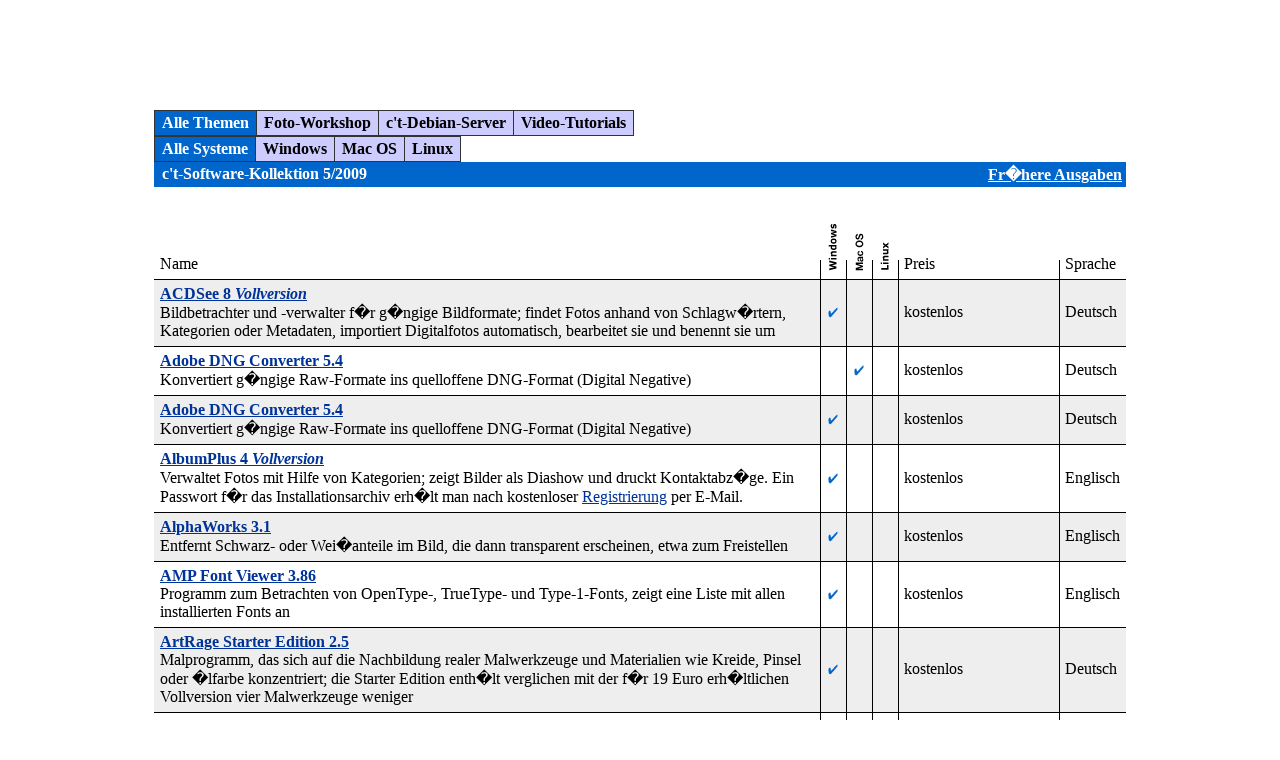

--- FILE ---
content_type: text/html; charset=UTF-8
request_url: https://ct.bpgs.de/2009-17/html/index.php
body_size: 9520
content:
<html>
<head>
<meta name="Title" content="c't-Software-Kollektion 5/2009">
<title>c't-Software-Kollektion 5/2009</title>
<meta name="copyright" content="Copyright &copy; 2009 by Heise Zeitschriften Verlag, Hannover, Deutschland.">
<meta http-equiv="Content-Type" content="text/html;charset=iso-8859-1">
<meta name="Microsoft Border" content="tlrb, default">
</head>
<body leftmargin="10" topmargin="2" marginwidth="10" marginheight="2" 
text="#000000" bgcolor="#FFFFFF" link="#003399" vlink="#333333" alink="#0099FF"><!--msnavigation--><table border="0" cellpadding="0" cellspacing="0" width="100%"><tr><td>
<p>
<script type="text/javascript"><!--
google_ad_client = "pub-1640786225448363";
google_ad_width = 728;
google_ad_height = 90;
google_ad_format = "728x90_as";
google_ad_type = "text_image";
google_ad_channel = "";
//-->
</script>
<script type="text/javascript" src="//pagead2.googlesyndication.com/pagead/show_ads.js">
</script>
</p>

</td></tr><!--msnavigation--></table><!--msnavigation--><table dir="ltr" border="0" cellpadding="0" cellspacing="0" width="100%"><tr><td valign="top" width="1%">
<p>
<script type="text/javascript"><!--
google_ad_client = "pub-1640786225448363";
google_ad_width = 120;
google_ad_height = 600;
google_ad_format = "120x600_as";
google_ad_type = "image";
google_ad_channel = "";
//-->
</script>
<script type="text/javascript" src="//pagead2.googlesyndication.com/pagead/show_ads.js">
</script>
</p>

</td><td valign="top" width="24"></td><!--msnavigation--><td valign="top">
<div id="overDiv" style="position:absolute; visibility:hidden; z-index:1000;"></div>
<script language="JavaScript" src="overlib.js"><!-- overLIB (c) Erik Bosrup --></script>
<SCRIPT type="text/javascript" language="JavaScript">
    <!-- 
    // Anfang
    function Reiter_to(element) {
    element.style.color ='#ffffff';
    element.style.backgroundColor ='#0066cc';
    }
    function Reiter_back(element) {
    element.style.color ='#000000';
    element.style.backgroundColor ='#ccccff';
    }
    //  End -->
</SCRIPT>
&nbsp;<br>

  <table width="100%" border="0" cellspacing="0" cellpadding="0">
    <tr> 
      <td colspan="2"> 
        <table border="0" cellspacing="0" cellpadding="0">
          <tr>
            <td bgcolor="#333333"><table border="0" cellspacing="1" cellpadding="3">
          <tr>
<td align="center" bgcolor="#0066CC">&nbsp;<font color="#FFFFFF"><b>Alle Themen</b></font>&nbsp;</td>
<td align="center" bgcolor="#CCCCff" onmouseover="Reiter_to(this);" onmouseout="Reiter_back(this);">&nbsp;<b><a href="ka1.php" style="text-decoration:none;"><font color="#000000">Foto-Workshop</font></a></b>&nbsp;</td>
<td align="center" bgcolor="#CCCCff" onmouseover="Reiter_to(this);" onmouseout="Reiter_back(this);">&nbsp;<b><a href="ctserver.php" style="text-decoration:none;"><font color="#000000">c't-Debian-Server</font></a></b>&nbsp;</td>
<td align="center" bgcolor="#CCCCff" onmouseover="Reiter_to(this);" onmouseout="Reiter_back(this);">&nbsp;<b><a href="video.php" style="text-decoration:none;"><font color="#000000">Video-Tutorials</font></a></b>&nbsp;</td>

          </tr>
        </table></td>
          </tr>
        </table>
      </td>
  </tr>
</table>

<table width="100%" border="0" cellspacing="0" cellpadding="0">
    <tr> 
      <td colspan="2"> 
        <table border="0" cellspacing="0" cellpadding="0">
          <tr>
            <td bgcolor="#333333"><table border="0" cellspacing="1" cellpadding="3">
          <tr>
<td align="center" bgcolor="#0066CC">&nbsp;<font color="#FFFFFF"><b>Alle Systeme</b></font>&nbsp;</td>
<td align="center" bgcolor="#CCCCff" onmouseover="Reiter_to(this);" onmouseout="Reiter_back(this);">&nbsp;<b><a href="os1.php" style="text-decoration:none;"><font color="#000000">Windows</font></a></b>&nbsp;</td>
<td align="center" bgcolor="#CCCCff" onmouseover="Reiter_to(this);" onmouseout="Reiter_back(this);">&nbsp;<b><a href="os2.php" style="text-decoration:none;"><font color="#000000">Mac OS</font></a></b>&nbsp;</td>
<td align="center" bgcolor="#CCCCff" onmouseover="Reiter_to(this);" onmouseout="Reiter_back(this);">&nbsp;<b><a href="os3.php" style="text-decoration:none;"><font color="#000000">Linux</font></a></b>&nbsp;</td>

          </tr>
        </table></td>
          </tr>
        </table>
      </td>
  </tr>
    <tr> 
      <td colspan="2" bgcolor="#0066CC" height="3"><img src="../bilder/1pix.gif" width="1" height="1" vspace="1"></td>
    </tr>
    <tr valign="middle"> 
      <td width="60%" align="left"  bgcolor="#0066CC">&nbsp;<b><font color="#FFFFFF"><nobr>&nbsp;c't-Software-Kollektion 5/2009</nobr></font></b></td>
      <td width="40%" align="right" bgcolor="#0066CC">&nbsp;<b><nobr><a target="_blank" href="http://www.heise.de/software/download/cdm"><font color="#FFFFFF">Fr�here Ausgaben</font></a>&nbsp;</nobr></b></td>
  </tr>
    <tr bgcolor="#0066CC"> 
      <td colspan="2" height="3"><img src="../bilder/1pix.gif" width="1" height="1" vspace="1"></td>
    </tr>
</table>






<table width="100%" border="0" cellspacing="0" cellpadding="6" bgcolor="#FFFFFF">
<tr valign="bottom">
<td width="90%" align="left" valign="top">&nbsp;</td>
<td width="14" align="center" background="../bilder/bg2.gif" rowspan="2"><img src="../bilder/win.gif" width="14" height="80"></td>
<td width="14" align="center" background="../bilder/bg2.gif" rowspan="2"><img src="../bilder/macos.gif" width="14" height="80"></td>
<td width="14" align="center" background="../bilder/bg2.gif" rowspan="2"><img src="../bilder/linux.gif" width="14" height="80"></td>
<td align="left" width="15%" background="../bilder/bg2.gif" rowspan="2">Preis</td>
<td align="left" width="10%" background="../bilder/bg2.gif" rowspan="2">Sprache</td>
</tr>
<tr valign="bottom">
<td align="left" width="90%">Name</td>
</tr>
<tr>
<td bgcolor="#eeeeee" background="../bilder/bg3.gif"><a href="p17796.php"><b>ACDSee 8 <i>Vollversion</i></b></a><br>
Bildbetrachter und -verwalter f�r g�ngige Bildformate; findet Fotos anhand von Schlagw�rtern, Kategorien oder Metadaten, importiert Digitalfotos automatisch, bearbeitet sie und benennt sie um</td>
<td valign="middle" align="center" bgcolor="#eeeeee" background="../bilder/bg.gif"><a href="#" onMouseOver="return overlib('Zielplattform: Windows');" onMouseOut="return nd();" onclick="return nd();"><img src="../bilder/ok_eee.gif" width="14" height="14" border="0"></a></td>
<td valign="middle" align="center" bgcolor="#eeeeee" background="../bilder/bg.gif">&nbsp;</td>
<td valign="middle" align="center" bgcolor="#eeeeee" background="../bilder/bg.gif">&nbsp;</td>
<td nowrap bgcolor="#eeeeee" background="../bilder/bg.gif">kostenlos</td>
<td bgcolor="#eeeeee" background="../bilder/bg.gif">Deutsch</td>
</tr>
<tr>
<td  background="../bilder/bg3.gif"><a href="p17758.php"><b>Adobe DNG Converter 5.4</b></a><br>
Konvertiert g�ngige Raw-Formate ins quelloffene DNG-Format (Digital Negative)</td>
<td valign="middle" align="center"  background="../bilder/bg.gif">&nbsp;</td>
<td valign="middle" align="center"  background="../bilder/bg.gif"><a href="#" onMouseOver="return overlib('Zielplattform: Mac OS');" onMouseOut="return nd();" onclick="return nd();"><img src="../bilder/ok_eee.gif" width="14" height="14" border="0"></a></td>
<td valign="middle" align="center"  background="../bilder/bg.gif">&nbsp;</td>
<td nowrap  background="../bilder/bg.gif">kostenlos</td>
<td  background="../bilder/bg.gif">Deutsch</td>
</tr>
<tr>
<td bgcolor="#eeeeee" background="../bilder/bg3.gif"><a href="p17759.php"><b>Adobe DNG Converter 5.4</b></a><br>
Konvertiert g�ngige Raw-Formate ins quelloffene DNG-Format (Digital Negative)</td>
<td valign="middle" align="center" bgcolor="#eeeeee" background="../bilder/bg.gif"><a href="#" onMouseOver="return overlib('Zielplattform: Windows');" onMouseOut="return nd();" onclick="return nd();"><img src="../bilder/ok_eee.gif" width="14" height="14" border="0"></a></td>
<td valign="middle" align="center" bgcolor="#eeeeee" background="../bilder/bg.gif">&nbsp;</td>
<td valign="middle" align="center" bgcolor="#eeeeee" background="../bilder/bg.gif">&nbsp;</td>
<td nowrap bgcolor="#eeeeee" background="../bilder/bg.gif">kostenlos</td>
<td bgcolor="#eeeeee" background="../bilder/bg.gif">Deutsch</td>
</tr>
<tr>
<td  background="../bilder/bg3.gif"><a href="p17722.php"><b>AlbumPlus 4 <i>Vollversion</i></b></a><br>
Verwaltet Fotos mit Hilfe von Kategorien; zeigt Bilder als Diashow und druckt Kontaktabz�ge.  Ein Passwort f�r das Installationsarchiv erh�lt man nach kostenloser <a href="http://register.avanquest.com/ABSOFT/produits/Promotion/enregistrement_presse/register_cov_gd.cfm?idcgd=379" target="_blank">Registrierung</a> per E-Mail.</td>
<td valign="middle" align="center"  background="../bilder/bg.gif"><a href="#" onMouseOver="return overlib('Zielplattform: Windows');" onMouseOut="return nd();" onclick="return nd();"><img src="../bilder/ok_eee.gif" width="14" height="14" border="0"></a></td>
<td valign="middle" align="center"  background="../bilder/bg.gif">&nbsp;</td>
<td valign="middle" align="center"  background="../bilder/bg.gif">&nbsp;</td>
<td nowrap  background="../bilder/bg.gif">kostenlos</td>
<td  background="../bilder/bg.gif">Englisch</td>
</tr>
<tr>
<td bgcolor="#eeeeee" background="../bilder/bg3.gif"><a href="p17691.php"><b>AlphaWorks 3.1</b></a><br>
Entfernt Schwarz- oder Wei�anteile im Bild, die dann transparent erscheinen, etwa zum Freistellen</td>
<td valign="middle" align="center" bgcolor="#eeeeee" background="../bilder/bg.gif"><a href="#" onMouseOver="return overlib('Zielplattform: Windows');" onMouseOut="return nd();" onclick="return nd();"><img src="../bilder/ok_eee.gif" width="14" height="14" border="0"></a></td>
<td valign="middle" align="center" bgcolor="#eeeeee" background="../bilder/bg.gif">&nbsp;</td>
<td valign="middle" align="center" bgcolor="#eeeeee" background="../bilder/bg.gif">&nbsp;</td>
<td nowrap bgcolor="#eeeeee" background="../bilder/bg.gif">kostenlos</td>
<td bgcolor="#eeeeee" background="../bilder/bg.gif">Englisch</td>
</tr>
<tr>
<td  background="../bilder/bg3.gif"><a href="p17679.php"><b>AMP Font Viewer 3.86</b></a><br>
Programm zum Betrachten von OpenType-, TrueType- und Type-1-Fonts, zeigt eine Liste mit allen installierten Fonts an</td>
<td valign="middle" align="center"  background="../bilder/bg.gif"><a href="#" onMouseOver="return overlib('Zielplattform: Windows');" onMouseOut="return nd();" onclick="return nd();"><img src="../bilder/ok_eee.gif" width="14" height="14" border="0"></a></td>
<td valign="middle" align="center"  background="../bilder/bg.gif">&nbsp;</td>
<td valign="middle" align="center"  background="../bilder/bg.gif">&nbsp;</td>
<td nowrap  background="../bilder/bg.gif">kostenlos</td>
<td  background="../bilder/bg.gif">Englisch</td>
</tr>
<tr>
<td bgcolor="#eeeeee" background="../bilder/bg3.gif"><a href="p17734.php"><b>ArtRage Starter Edition 2.5</b></a><br>
Malprogramm, das sich auf die Nachbildung realer Malwerkzeuge und Materialien wie Kreide, Pinsel oder �lfarbe konzentriert; die Starter Edition enth�lt verglichen mit der f�r 19 Euro erh�ltlichen Vollversion vier Malwerkzeuge weniger</td>
<td valign="middle" align="center" bgcolor="#eeeeee" background="../bilder/bg.gif"><a href="#" onMouseOver="return overlib('Zielplattform: Windows');" onMouseOut="return nd();" onclick="return nd();"><img src="../bilder/ok_eee.gif" width="14" height="14" border="0"></a></td>
<td valign="middle" align="center" bgcolor="#eeeeee" background="../bilder/bg.gif">&nbsp;</td>
<td valign="middle" align="center" bgcolor="#eeeeee" background="../bilder/bg.gif">&nbsp;</td>
<td nowrap bgcolor="#eeeeee" background="../bilder/bg.gif">kostenlos</td>
<td bgcolor="#eeeeee" background="../bilder/bg.gif">Deutsch</td>
</tr>
<tr>
<td  background="../bilder/bg3.gif"><a href="p17772.php"><b>ArtRage Starter Edition 2.5</b></a><br>
Malprogramm, das sich auf die Nachbildung realer Malwerkzeuge und Materialien wie Kreide, Pinsel oder �lfarbe konzentriert; die Starter Edition enth�lt verglichen mit der f�r 19 Euro erh�ltlichen Vollversion vier Malwerkzeuge weniger</td>
<td valign="middle" align="center"  background="../bilder/bg.gif">&nbsp;</td>
<td valign="middle" align="center"  background="../bilder/bg.gif"><a href="#" onMouseOver="return overlib('Zielplattform: Mac OS');" onMouseOut="return nd();" onclick="return nd();"><img src="../bilder/ok_eee.gif" width="14" height="14" border="0"></a></td>
<td valign="middle" align="center"  background="../bilder/bg.gif">&nbsp;</td>
<td nowrap  background="../bilder/bg.gif">kostenlos</td>
<td  background="../bilder/bg.gif">Deutsch</td>
</tr>
<tr>
<td bgcolor="#eeeeee" background="../bilder/bg3.gif"><a href="p17689.php"><b>autopano-sift 2.3</b></a><br>
Hilfsprogramm f�r <a href="p17688.php">Hugin</a>, das in Panoramaaufnahmen automatisch Kontrollpunkte in Bilderpaaren setzt; ben�tigt das <a href="http://www.heise.de/software/download/microsoft_.net_framework_3.5_service_pack_1_sp1/56893" target="_blank">.Net Framework</a> (mindestens Version 1.1)</td>
<td valign="middle" align="center" bgcolor="#eeeeee" background="../bilder/bg.gif"><a href="#" onMouseOver="return overlib('Zielplattform: Windows');" onMouseOut="return nd();" onclick="return nd();"><img src="../bilder/ok_eee.gif" width="14" height="14" border="0"></a></td>
<td valign="middle" align="center" bgcolor="#eeeeee" background="../bilder/bg.gif">&nbsp;</td>
<td valign="middle" align="center" bgcolor="#eeeeee" background="../bilder/bg.gif">&nbsp;</td>
<td nowrap bgcolor="#eeeeee" background="../bilder/bg.gif">kostenlos</td>
<td bgcolor="#eeeeee" background="../bilder/bg.gif">Englisch</td>
</tr>
<tr>
<td  background="../bilder/bg3.gif"><a href="p17665.php"><b>AutoStitch 2.2</b></a><br>
Setzt automatisch Einzelbilder, auch mehrere Reihen, zu einem Panorama zusammen; die private Nutzung ist kostenlos</td>
<td valign="middle" align="center"  background="../bilder/bg.gif"><a href="#" onMouseOver="return overlib('Zielplattform: Windows');" onMouseOut="return nd();" onclick="return nd();"><img src="../bilder/ok_eee.gif" width="14" height="14" border="0"></a></td>
<td valign="middle" align="center"  background="../bilder/bg.gif">&nbsp;</td>
<td valign="middle" align="center"  background="../bilder/bg.gif">&nbsp;</td>
<td nowrap  background="../bilder/bg.gif">kostenlos</td>
<td  background="../bilder/bg.gif">Englisch</td>
</tr>
<tr>
<td bgcolor="#eeeeee" background="../bilder/bg3.gif"><a href="p17693.php"><b>Background Remover 3.0.5 <i>Vollversion</i></b></a><br>
Photoshop-kompatibles Plugin zum Freistellen von Objekten; Seriennummer: 000020-R3QJ16-EYEN85-YPAE27-QMMPG2-AFHTBC-KRN1ED-9FNZHP-Y6E3HA-MPBK31-C6GX4E</td>
<td valign="middle" align="center" bgcolor="#eeeeee" background="../bilder/bg.gif"><a href="#" onMouseOver="return overlib('Zielplattform: Windows');" onMouseOut="return nd();" onclick="return nd();"><img src="../bilder/ok_eee.gif" width="14" height="14" border="0"></a></td>
<td valign="middle" align="center" bgcolor="#eeeeee" background="../bilder/bg.gif">&nbsp;</td>
<td valign="middle" align="center" bgcolor="#eeeeee" background="../bilder/bg.gif">&nbsp;</td>
<td nowrap bgcolor="#eeeeee" background="../bilder/bg.gif">kostenlos</td>
<td bgcolor="#eeeeee" background="../bilder/bg.gif">Deutsch</td>
</tr>
<tr>
<td  background="../bilder/bg3.gif"><a href="p17732.php"><b>Blender 2.49a</b></a><br>
3D-Entwicklungswerkzeug und Animationsprogramm mit verschiedenen Werkzeugen f�rs Rendering und f�r die Post-Produktion; falls beim Start eine Fehlermeldung erscheint, muss eventuell <a href="http://www.microsoft.com/downloads/details.aspx?familyid=A5C84275-3B97-4AB7-A40D-3802B2AF5FC2&displaylang=de" target="_blank">Microsoft Visual C++ 2008 SP1 Redistributable Package (x86)</a> installiert werden</td>
<td valign="middle" align="center"  background="../bilder/bg.gif"><a href="#" onMouseOver="return overlib('Zielplattform: Windows');" onMouseOut="return nd();" onclick="return nd();"><img src="../bilder/ok_eee.gif" width="14" height="14" border="0"></a></td>
<td valign="middle" align="center"  background="../bilder/bg.gif">&nbsp;</td>
<td valign="middle" align="center"  background="../bilder/bg.gif">&nbsp;</td>
<td nowrap  background="../bilder/bg.gif">kostenlos</td>
<td  background="../bilder/bg.gif">Englisch</td>
</tr>
<tr>
<td bgcolor="#eeeeee" background="../bilder/bg3.gif"><a href="p17783.php"><b>Blender 2.49a</b></a><br>
3D-Entwicklungswerkzeug und Animationsprogramm mit verschiedenen Werkzeugen f�rs Rendering und f�r die Post-Produktion; Archiv enth�lt Versionen f�r PowerPC (mit Mac OS X 10.3 oder neuer) sowie f�r Intel-Prozessoren (mit Mac OS X 10.4 oder neuer); Sound wird auf Intel-Macs nicht unterst�tzt</td>
<td valign="middle" align="center" bgcolor="#eeeeee" background="../bilder/bg.gif">&nbsp;</td>
<td valign="middle" align="center" bgcolor="#eeeeee" background="../bilder/bg.gif"><a href="#" onMouseOver="return overlib('Zielplattform: Mac OS');" onMouseOut="return nd();" onclick="return nd();"><img src="../bilder/ok_eee.gif" width="14" height="14" border="0"></a></td>
<td valign="middle" align="center" bgcolor="#eeeeee" background="../bilder/bg.gif">&nbsp;</td>
<td nowrap bgcolor="#eeeeee" background="../bilder/bg.gif">kostenlos</td>
<td bgcolor="#eeeeee" background="../bilder/bg.gif">Englisch</td>
</tr>
<tr>
<td  background="../bilder/bg3.gif"><a href="p17774.php"><b>ClarkConnect Community Edition 5.0</b></a><br>
Small Business Server, f�r bis zu 10 Benutzer kostenlos einsetzbar; mit Filter-, Anti-Spam- und Antivirus-Funktion; der Hersteller bietet zus�tzliche Dienstleistungen (wie DNS und Mail) in der erweiterten Enterprise- und Office-Edition kostenpflichtig an</td>
<td valign="middle" align="center"  background="../bilder/bg.gif">&nbsp;</td>
<td valign="middle" align="center"  background="../bilder/bg.gif">&nbsp;</td>
<td valign="middle" align="center"  background="../bilder/bg.gif"><a href="#" onMouseOver="return overlib('Zielplattform: Linux');" onMouseOut="return nd();" onclick="return nd();"><img src="../bilder/ok_eee.gif" width="14" height="14" border="0"></a></td>
<td nowrap  background="../bilder/bg.gif">kostenlos</td>
<td  background="../bilder/bg.gif">Deutsch</td>
</tr>
<tr>
<td bgcolor="#eeeeee" background="../bilder/bg3.gif"><a href="p17692.php"><b>ColourWorks 3.1</b></a><br>
Photoshop-kompatibles Plug-in mit 20 Filtern f�r Farbstiche, zur Schwarzwei�umsetzung und zur Verfremdung</td>
<td valign="middle" align="center" bgcolor="#eeeeee" background="../bilder/bg.gif"><a href="#" onMouseOver="return overlib('Zielplattform: Windows');" onMouseOut="return nd();" onclick="return nd();"><img src="../bilder/ok_eee.gif" width="14" height="14" border="0"></a></td>
<td valign="middle" align="center" bgcolor="#eeeeee" background="../bilder/bg.gif">&nbsp;</td>
<td valign="middle" align="center" bgcolor="#eeeeee" background="../bilder/bg.gif">&nbsp;</td>
<td nowrap bgcolor="#eeeeee" background="../bilder/bg.gif">kostenlos</td>
<td bgcolor="#eeeeee" background="../bilder/bg.gif">Englisch</td>
</tr>
<tr>
<td  background="../bilder/bg3.gif"><a href="p17744.php"><b>Dither 1.0</b></a><br>
Photoshop-kompatibles Plug-in, rastert Bilder nach den Verfahren Bill Atkinson und Floyd Steinberg zur Ausgabe via Fotokopierer oder Fax</td>
<td valign="middle" align="center"  background="../bilder/bg.gif"><a href="#" onMouseOver="return overlib('Zielplattform: Windows');" onMouseOut="return nd();" onclick="return nd();"><img src="../bilder/ok_eee.gif" width="14" height="14" border="0"></a></td>
<td valign="middle" align="center"  background="../bilder/bg.gif">&nbsp;</td>
<td valign="middle" align="center"  background="../bilder/bg.gif">&nbsp;</td>
<td nowrap  background="../bilder/bg.gif">kostenlos</td>
<td  background="../bilder/bg.gif">Englisch</td>
</tr>
<tr>
<td bgcolor="#eeeeee" background="../bilder/bg3.gif"><a href="p17721.php"><b>DrawPlus 8 <i>Vollversion</i></b></a><br>
Erstellt Zeichnungen und Illustrationen f�r Dokumente und Webseiten; exportiert die Projekte als Bilddatei, PDF-Dokument oder Webgrafik. Bei der Installation fordert der Hersteller zur kostenlosen Registrierung im Web auf.</td>
<td valign="middle" align="center" bgcolor="#eeeeee" background="../bilder/bg.gif"><a href="#" onMouseOver="return overlib('Zielplattform: Windows');" onMouseOut="return nd();" onclick="return nd();"><img src="../bilder/ok_eee.gif" width="14" height="14" border="0"></a></td>
<td valign="middle" align="center" bgcolor="#eeeeee" background="../bilder/bg.gif">&nbsp;</td>
<td valign="middle" align="center" bgcolor="#eeeeee" background="../bilder/bg.gif">&nbsp;</td>
<td nowrap bgcolor="#eeeeee" background="../bilder/bg.gif">kostenlos</td>
<td bgcolor="#eeeeee" background="../bilder/bg.gif">Deutsch</td>
</tr>
<tr>
<td  background="../bilder/bg3.gif"><a href="p17695.php"><b>Dreamy Photo 1.0</b></a><br>
Enth�lt Filter, die Aufnahmen einen romantischen Touch geben, etwa durch Weichzeichnen, eine farbliche Aura oder Farbver�nderungen</td>
<td valign="middle" align="center"  background="../bilder/bg.gif">&nbsp;</td>
<td valign="middle" align="center"  background="../bilder/bg.gif"><a href="#" onMouseOver="return overlib('Zielplattform: Mac OS');" onMouseOut="return nd();" onclick="return nd();"><img src="../bilder/ok_eee.gif" width="14" height="14" border="0"></a></td>
<td valign="middle" align="center"  background="../bilder/bg.gif">&nbsp;</td>
<td nowrap  background="../bilder/bg.gif">kostenlos</td>
<td  background="../bilder/bg.gif">Deutsch</td>
</tr>
<tr>
<td bgcolor="#eeeeee" background="../bilder/bg3.gif"><a href="p17753.php"><b>Dreamy Photo 1.0</b></a><br>
Enth�lt Filter, die Aufnahmen einen romantischen Touch geben, etwa durch Weichzeichnen, eine farbliche Aura oder Farbver�nderungen</td>
<td valign="middle" align="center" bgcolor="#eeeeee" background="../bilder/bg.gif"><a href="#" onMouseOver="return overlib('Zielplattform: Windows');" onMouseOut="return nd();" onclick="return nd();"><img src="../bilder/ok_eee.gif" width="14" height="14" border="0"></a></td>
<td valign="middle" align="center" bgcolor="#eeeeee" background="../bilder/bg.gif">&nbsp;</td>
<td valign="middle" align="center" bgcolor="#eeeeee" background="../bilder/bg.gif">&nbsp;</td>
<td nowrap bgcolor="#eeeeee" background="../bilder/bg.gif">kostenlos</td>
<td bgcolor="#eeeeee" background="../bilder/bg.gif">Deutsch</td>
</tr>
<tr>
<td  background="../bilder/bg3.gif"><a href="p17780.php"><b>easyHDR Basic 1.60.3</b></a><br>
Erzeugt HDR-Bilder aus Fotos mit unterschiedlicher Belichtung und wandelt sie ins TIFF- oder JPEG-Format um (Achtung, Virenscanner k�nnten beim �berpr�fen von uninstall.exe einen Virenfund melden. Dabei handelt es sich um einen Fehlalarm.)</td>
<td valign="middle" align="center"  background="../bilder/bg.gif"><a href="#" onMouseOver="return overlib('Zielplattform: Windows');" onMouseOut="return nd();" onclick="return nd();"><img src="../bilder/ok_eee.gif" width="14" height="14" border="0"></a></td>
<td valign="middle" align="center"  background="../bilder/bg.gif">&nbsp;</td>
<td valign="middle" align="center"  background="../bilder/bg.gif">&nbsp;</td>
<td nowrap  background="../bilder/bg.gif">kostenlos</td>
<td  background="../bilder/bg.gif">Deutsch</td>
</tr>
<tr>
<td bgcolor="#eeeeee" background="../bilder/bg3.gif"><a href="p17776.php"><b>Endian Firewall Community 2.2</b></a><br>
Auf <a href="http://www.heise.de/software/download/ipcop/14686">IPCop</a> basierende Firewall mit Viren- und Spamschutz sowie Webcontent-Filter, enth�lt diverse Proxies und unterst�tzt VPN-Verbindungen; kostenpflichtige Enterpriseversion mit Support auf Anfrage erh�ltlich</td>
<td valign="middle" align="center" bgcolor="#eeeeee" background="../bilder/bg.gif">&nbsp;</td>
<td valign="middle" align="center" bgcolor="#eeeeee" background="../bilder/bg.gif">&nbsp;</td>
<td valign="middle" align="center" bgcolor="#eeeeee" background="../bilder/bg.gif"><a href="#" onMouseOver="return overlib('Zielplattform: Linux');" onMouseOut="return nd();" onclick="return nd();"><img src="../bilder/ok_eee.gif" width="14" height="14" border="0"></a></td>
<td nowrap bgcolor="#eeeeee" background="../bilder/bg.gif">kostenlos</td>
<td bgcolor="#eeeeee" background="../bilder/bg.gif">Deutsch</td>
</tr>
<tr>
<td  background="../bilder/bg3.gif"><a href="p17662.php"><b>ExifTool 7.82</b></a><br>
Perl-Bibliothek, die Meta-Daten wie EXIF, IPTC und XMP liest und schreibt</td>
<td valign="middle" align="center"  background="../bilder/bg.gif">&nbsp;</td>
<td valign="middle" align="center"  background="../bilder/bg.gif"><a href="#" onMouseOver="return overlib('Zielplattform: Mac OS');" onMouseOut="return nd();" onclick="return nd();"><img src="../bilder/ok_eee.gif" width="14" height="14" border="0"></a></td>
<td valign="middle" align="center"  background="../bilder/bg.gif">&nbsp;</td>
<td nowrap  background="../bilder/bg.gif">kostenlos</td>
<td  background="../bilder/bg.gif">Englisch</td>
</tr>
<tr>
<td bgcolor="#eeeeee" background="../bilder/bg3.gif"><a href="p17754.php"><b>ExifTool 7.82</b></a><br>
Perl-Bibliothek, die Meta-Daten wie EXIF, IPTC und XMP liest und schreibt; l�sst sich durch <a href="p17663.php">ExifTool GUI</A> um eine grafische Bedienoberfl�che erweitern</td>
<td valign="middle" align="center" bgcolor="#eeeeee" background="../bilder/bg.gif"><a href="#" onMouseOver="return overlib('Zielplattform: Windows');" onMouseOut="return nd();" onclick="return nd();"><img src="../bilder/ok_eee.gif" width="14" height="14" border="0"></a></td>
<td valign="middle" align="center" bgcolor="#eeeeee" background="../bilder/bg.gif">&nbsp;</td>
<td valign="middle" align="center" bgcolor="#eeeeee" background="../bilder/bg.gif">&nbsp;</td>
<td nowrap bgcolor="#eeeeee" background="../bilder/bg.gif">kostenlos</td>
<td bgcolor="#eeeeee" background="../bilder/bg.gif">Englisch</td>
</tr>
<tr>
<td  background="../bilder/bg3.gif"><a href="p17755.php"><b>ExifTool 7.82</b></a><br>
Perl-Bibliothek, die Meta-Daten wie EXIF, IPTC und XMP liest und schreibt</td>
<td valign="middle" align="center"  background="../bilder/bg.gif">&nbsp;</td>
<td valign="middle" align="center"  background="../bilder/bg.gif">&nbsp;</td>
<td valign="middle" align="center"  background="../bilder/bg.gif"><a href="#" onMouseOver="return overlib('Zielplattform: Linux');" onMouseOut="return nd();" onclick="return nd();"><img src="../bilder/ok_eee.gif" width="14" height="14" border="0"></a></td>
<td nowrap  background="../bilder/bg.gif">kostenlos</td>
<td  background="../bilder/bg.gif">Englisch</td>
</tr>
<tr>
<td bgcolor="#eeeeee" background="../bilder/bg3.gif"><a href="p17663.php"><b>ExifTool GUI 3.33</b></a><br>
Grafische Oberfl�che f�r <a href="p17754.php">ExifTool</a>, um Meta-Daten in Bilddateien leichter anzeigen und �ndern zu k�nnen</td>
<td valign="middle" align="center" bgcolor="#eeeeee" background="../bilder/bg.gif"><a href="#" onMouseOver="return overlib('Zielplattform: Windows');" onMouseOut="return nd();" onclick="return nd();"><img src="../bilder/ok_eee.gif" width="14" height="14" border="0"></a></td>
<td valign="middle" align="center" bgcolor="#eeeeee" background="../bilder/bg.gif">&nbsp;</td>
<td valign="middle" align="center" bgcolor="#eeeeee" background="../bilder/bg.gif">&nbsp;</td>
<td nowrap bgcolor="#eeeeee" background="../bilder/bg.gif">kostenlos</td>
<td bgcolor="#eeeeee" background="../bilder/bg.gif">Englisch</td>
</tr>
<tr>
<td  background="../bilder/bg3.gif"><a href="p17680.php"><b>Fast Font Set 1.10</b></a><br>
Zeigt installierte Schriften mit Vorschau an</td>
<td valign="middle" align="center"  background="../bilder/bg.gif"><a href="#" onMouseOver="return overlib('Zielplattform: Windows');" onMouseOut="return nd();" onclick="return nd();"><img src="../bilder/ok_eee.gif" width="14" height="14" border="0"></a></td>
<td valign="middle" align="center"  background="../bilder/bg.gif">&nbsp;</td>
<td valign="middle" align="center"  background="../bilder/bg.gif">&nbsp;</td>
<td nowrap  background="../bilder/bg.gif">kostenlos</td>
<td  background="../bilder/bg.gif">Englisch</td>
</tr>
<tr>
<td bgcolor="#eeeeee" background="../bilder/bg3.gif"><a href="p17664.php"><b>FastPictureViewer 1.0.100.0</b></a><br>
Bildbetrachter und -bewerter (Adobe XMP und Microsoft Photo), der JPEG-Fotos besonders schnell auf den Schirm bringt</td>
<td valign="middle" align="center" bgcolor="#eeeeee" background="../bilder/bg.gif"><a href="#" onMouseOver="return overlib('Zielplattform: Windows');" onMouseOut="return nd();" onclick="return nd();"><img src="../bilder/ok_eee.gif" width="14" height="14" border="0"></a></td>
<td valign="middle" align="center" bgcolor="#eeeeee" background="../bilder/bg.gif">&nbsp;</td>
<td valign="middle" align="center" bgcolor="#eeeeee" background="../bilder/bg.gif">&nbsp;</td>
<td nowrap bgcolor="#eeeeee" background="../bilder/bg.gif">kostenlos</td>
<td bgcolor="#eeeeee" background="../bilder/bg.gif">Deutsch</td>
</tr>
<tr>
<td  background="../bilder/bg3.gif"><a href="p17684.php"><b>FastStone Image Viewer 3.9</b></a><br>
Bildbrowser und -konverter mit einfachen Bearbeitungsfunktionen, unter anderem zur Korrektur roter Augen</td>
<td valign="middle" align="center"  background="../bilder/bg.gif"><a href="#" onMouseOver="return overlib('Zielplattform: Windows');" onMouseOut="return nd();" onclick="return nd();"><img src="../bilder/ok_eee.gif" width="14" height="14" border="0"></a></td>
<td valign="middle" align="center"  background="../bilder/bg.gif">&nbsp;</td>
<td valign="middle" align="center"  background="../bilder/bg.gif">&nbsp;</td>
<td nowrap  background="../bilder/bg.gif">kostenlos</td>
<td  background="../bilder/bg.gif">Deutsch</td>
</tr>
<tr>
<td bgcolor="#eeeeee" background="../bilder/bg3.gif"><a href="p17696.php"><b>GeoSetter 3.1.5</b></a><br>
Zeigt und speichert Geodaten in Bilddateien; unterst�tzt neben JPEG und TIFF auch Raw-Formate; nutzt zum Schreiben der Daten das <a href="p17754.php">ExifTool</a></td>
<td valign="middle" align="center" bgcolor="#eeeeee" background="../bilder/bg.gif"><a href="#" onMouseOver="return overlib('Zielplattform: Windows');" onMouseOut="return nd();" onclick="return nd();"><img src="../bilder/ok_eee.gif" width="14" height="14" border="0"></a></td>
<td valign="middle" align="center" bgcolor="#eeeeee" background="../bilder/bg.gif">&nbsp;</td>
<td valign="middle" align="center" bgcolor="#eeeeee" background="../bilder/bg.gif">&nbsp;</td>
<td nowrap bgcolor="#eeeeee" background="../bilder/bg.gif">kostenlos</td>
<td bgcolor="#eeeeee" background="../bilder/bg.gif">Deutsch</td>
</tr>
<tr>
<td  background="../bilder/bg3.gif"><a href="p17815.php"><b>Ghostscript 8.64</b></a><br>
Interpreter f�r PostScript-, EPS- und PDF-Dateien; wird vom DTP-Programm Scribus auf dieser DVD f�r den Druckexport ben�tigt</td>
<td valign="middle" align="center"  background="../bilder/bg.gif"><a href="#" onMouseOver="return overlib('Zielplattform: Windows');" onMouseOut="return nd();" onclick="return nd();"><img src="../bilder/ok_eee.gif" width="14" height="14" border="0"></a></td>
<td valign="middle" align="center"  background="../bilder/bg.gif">&nbsp;</td>
<td valign="middle" align="center"  background="../bilder/bg.gif">&nbsp;</td>
<td nowrap  background="../bilder/bg.gif">kostenlos</td>
<td  background="../bilder/bg.gif">Englisch</td>
</tr>
<tr>
<td bgcolor="#eeeeee" background="../bilder/bg3.gif"><a href="p17651.php"><b>GIMP 2.6.6</b></a><br>
Professionelle Bildbearbeitung mit Ebenenunterst�tzung und vielen Werkzeugen, Filtern und Effekten</td>
<td valign="middle" align="center" bgcolor="#eeeeee" background="../bilder/bg.gif">&nbsp;</td>
<td valign="middle" align="center" bgcolor="#eeeeee" background="../bilder/bg.gif"><a href="#" onMouseOver="return overlib('Zielplattform: Mac OS');" onMouseOut="return nd();" onclick="return nd();"><img src="../bilder/ok_eee.gif" width="14" height="14" border="0"></a></td>
<td valign="middle" align="center" bgcolor="#eeeeee" background="../bilder/bg.gif">&nbsp;</td>
<td nowrap bgcolor="#eeeeee" background="../bilder/bg.gif">kostenlos</td>
<td bgcolor="#eeeeee" background="../bilder/bg.gif">Deutsch</td>
</tr>
<tr>
<td  background="../bilder/bg3.gif"><a href="p17757.php"><b>GIMP 2.6.6</b></a><br>
Professionelle Bildbearbeitung mit Ebenenunterst�tzung und vielen Werkzeugen, Filtern und Effekten; auch als <a href="p17652.php">portable Version</a> erh�ltlich</td>
<td valign="middle" align="center"  background="../bilder/bg.gif"><a href="#" onMouseOver="return overlib('Zielplattform: Windows');" onMouseOut="return nd();" onclick="return nd();"><img src="../bilder/ok_eee.gif" width="14" height="14" border="0"></a></td>
<td valign="middle" align="center"  background="../bilder/bg.gif">&nbsp;</td>
<td valign="middle" align="center"  background="../bilder/bg.gif">&nbsp;</td>
<td nowrap  background="../bilder/bg.gif">kostenlos</td>
<td  background="../bilder/bg.gif">Deutsch</td>
</tr>
<tr>
<td bgcolor="#eeeeee" background="../bilder/bg3.gif"><a href="p17652.php"><b>GIMP Portable 2.6.6</b></a><br>
Portable Version der Open-Source-Bildbearbeitung <a href="p17757.php">GIMP</a>; l�uft ohne Installation vom USB-Stick</td>
<td valign="middle" align="center" bgcolor="#eeeeee" background="../bilder/bg.gif"><a href="#" onMouseOver="return overlib('Zielplattform: Windows');" onMouseOut="return nd();" onclick="return nd();"><img src="../bilder/ok_eee.gif" width="14" height="14" border="0"></a></td>
<td valign="middle" align="center" bgcolor="#eeeeee" background="../bilder/bg.gif">&nbsp;</td>
<td valign="middle" align="center" bgcolor="#eeeeee" background="../bilder/bg.gif">&nbsp;</td>
<td nowrap bgcolor="#eeeeee" background="../bilder/bg.gif">kostenlos</td>
<td bgcolor="#eeeeee" background="../bilder/bg.gif">Deutsch</td>
</tr>
<tr>
<td  background="../bilder/bg3.gif"><a href="p17698.php"><b>GPSPhotoLinker 1.6.1</b></a><br>
Schreibt Geodaten eines GPS-Ger�ts in die EXIF-Metadaten von Fotos; ermittelt Bundesland, Land und die n�chstliegende Stadt und speichert sie ebenfalls in den Bildinfos</td>
<td valign="middle" align="center"  background="../bilder/bg.gif">&nbsp;</td>
<td valign="middle" align="center"  background="../bilder/bg.gif"><a href="#" onMouseOver="return overlib('Zielplattform: Mac OS');" onMouseOut="return nd();" onclick="return nd();"><img src="../bilder/ok_eee.gif" width="14" height="14" border="0"></a></td>
<td valign="middle" align="center"  background="../bilder/bg.gif">&nbsp;</td>
<td nowrap  background="../bilder/bg.gif">kostenlos</td>
<td  background="../bilder/bg.gif">Englisch</td>
</tr>
<tr>
<td bgcolor="#eeeeee" background="../bilder/bg3.gif"><a href="p17686.php"><b>GraphicConverter 6.4.2</b></a><br>
Importiert etwa 200 Dateitypen, darunter Kamerarohdaten, und exportiert 80 Grafikformate. Liest und schreibt EXIF- sowie IPTC-Informationen (nicht registrierte Shareware-Version blendet beim Start Wartedialog ein).</td>
<td valign="middle" align="center" bgcolor="#eeeeee" background="../bilder/bg.gif">&nbsp;</td>
<td valign="middle" align="center" bgcolor="#eeeeee" background="../bilder/bg.gif"><a href="#" onMouseOver="return overlib('Zielplattform: Mac OS');" onMouseOut="return nd();" onclick="return nd();"><img src="../bilder/ok_eee.gif" width="14" height="14" border="0"></a></td>
<td valign="middle" align="center" bgcolor="#eeeeee" background="../bilder/bg.gif">&nbsp;</td>
<td nowrap bgcolor="#eeeeee" background="../bilder/bg.gif">Vollversion: 30 EUR</td>
<td bgcolor="#eeeeee" background="../bilder/bg.gif">Deutsch</td>
</tr>
<tr>
<td  background="../bilder/bg3.gif"><a href="p17688.php"><b>Hugin 0.7.0</b></a><br>
Verkn�pft vertikale und horizontale Bildfolgen zu einem Panoramabild; erstellt automatisch Kontrollpunkte, die sich manuell nachbearbeiten lassen</td>
<td valign="middle" align="center"  background="../bilder/bg.gif"><a href="#" onMouseOver="return overlib('Zielplattform: Windows');" onMouseOut="return nd();" onclick="return nd();"><img src="../bilder/ok_eee.gif" width="14" height="14" border="0"></a></td>
<td valign="middle" align="center"  background="../bilder/bg.gif">&nbsp;</td>
<td valign="middle" align="center"  background="../bilder/bg.gif">&nbsp;</td>
<td nowrap  background="../bilder/bg.gif">kostenlos</td>
<td  background="../bilder/bg.gif">Deutsch</td>
</tr>
<tr>
<td bgcolor="#eeeeee" background="../bilder/bg3.gif"><a href="p17763.php"><b>Hugin 0.7.0</b></a><br>
Verkn�pft vertikale und horizontale Bildfolgen zu einem Panoramabild; erstellt automatisch Kontrollpunkte, die sich manuell nachbearbeiten lassen</td>
<td valign="middle" align="center" bgcolor="#eeeeee" background="../bilder/bg.gif">&nbsp;</td>
<td valign="middle" align="center" bgcolor="#eeeeee" background="../bilder/bg.gif"><a href="#" onMouseOver="return overlib('Zielplattform: Mac OS');" onMouseOut="return nd();" onclick="return nd();"><img src="../bilder/ok_eee.gif" width="14" height="14" border="0"></a></td>
<td valign="middle" align="center" bgcolor="#eeeeee" background="../bilder/bg.gif">&nbsp;</td>
<td nowrap bgcolor="#eeeeee" background="../bilder/bg.gif">kostenlos</td>
<td bgcolor="#eeeeee" background="../bilder/bg.gif">Deutsch</td>
</tr>
<tr>
<td  background="../bilder/bg3.gif"><a href="p17745.php"><b>HyperDither 1.3</b></a><br>
Rastert Bilder nach den Verfahren Bill Atkinson und Floyd Steinberg, damit Fotos auf Faxen und Fotokopien nicht in Schwarzwei�, sondern auch mit Grauschattierungen erscheinen</td>
<td valign="middle" align="center"  background="../bilder/bg.gif">&nbsp;</td>
<td valign="middle" align="center"  background="../bilder/bg.gif"><a href="#" onMouseOver="return overlib('Zielplattform: Mac OS');" onMouseOut="return nd();" onclick="return nd();"><img src="../bilder/ok_eee.gif" width="14" height="14" border="0"></a></td>
<td valign="middle" align="center"  background="../bilder/bg.gif">&nbsp;</td>
<td nowrap  background="../bilder/bg.gif">kostenlos</td>
<td  background="../bilder/bg.gif">Englisch</td>
</tr>
<tr>
<td bgcolor="#eeeeee" background="../bilder/bg3.gif"><a href="p17719.php"><b>Inkscape 0.46</b></a><br>
Bietet eine F�lle von Vektor-Werkzeugen f�r pr�zises Zeichnen und kreative Gestaltung wie Farbeimer, Gravierwerkzeuge und 3D-Quader; benutzt als internes Format SVG, importiert aber auch EPS, Postscript, JPEG- und PNG-Bilder</td>
<td valign="middle" align="center" bgcolor="#eeeeee" background="../bilder/bg.gif"><a href="#" onMouseOver="return overlib('Zielplattform: Windows');" onMouseOut="return nd();" onclick="return nd();"><img src="../bilder/ok_eee.gif" width="14" height="14" border="0"></a></td>
<td valign="middle" align="center" bgcolor="#eeeeee" background="../bilder/bg.gif">&nbsp;</td>
<td valign="middle" align="center" bgcolor="#eeeeee" background="../bilder/bg.gif">&nbsp;</td>
<td nowrap bgcolor="#eeeeee" background="../bilder/bg.gif">kostenlos</td>
<td bgcolor="#eeeeee" background="../bilder/bg.gif">Deutsch</td>
</tr>
<tr>
<td  background="../bilder/bg3.gif"><a href="p17782.php"><b>Inkscape 0.46</b></a><br>
Bietet eine F�lle von Vektor-Werkzeugen f�r pr�zises Zeichnen und kreative Gestaltung wie Farbeimer, Gravierwerkzeuge und 3D-Quader; benutzt als internes Format SVG, importiert aber auch EPS, Postscript, JPEG- und PNG-Bilder</td>
<td valign="middle" align="center"  background="../bilder/bg.gif">&nbsp;</td>
<td valign="middle" align="center"  background="../bilder/bg.gif"><a href="#" onMouseOver="return overlib('Zielplattform: Mac OS');" onMouseOut="return nd();" onclick="return nd();"><img src="../bilder/ok_eee.gif" width="14" height="14" border="0"></a></td>
<td valign="middle" align="center"  background="../bilder/bg.gif">&nbsp;</td>
<td nowrap  background="../bilder/bg.gif">kostenlos</td>
<td  background="../bilder/bg.gif">Deutsch</td>
</tr>
<tr>
<td bgcolor="#eeeeee" background="../bilder/bg3.gif"><a href="p17775.php"><b>IPFire 2.5</b></a><br>
Community-Projekt f�r eine Firewall, die auf Basis von IPCop weiterentwickelt worden ist: Sie enth�lt die �blichen Dienste wie DHCP, DynDNS sowie VPN und ist �ber eigenes Paketmanagement erweiter- und aktualisierbar.</td>
<td valign="middle" align="center" bgcolor="#eeeeee" background="../bilder/bg.gif">&nbsp;</td>
<td valign="middle" align="center" bgcolor="#eeeeee" background="../bilder/bg.gif">&nbsp;</td>
<td valign="middle" align="center" bgcolor="#eeeeee" background="../bilder/bg.gif"><a href="#" onMouseOver="return overlib('Zielplattform: Linux');" onMouseOut="return nd();" onclick="return nd();"><img src="../bilder/ok_eee.gif" width="14" height="14" border="0"></a></td>
<td nowrap bgcolor="#eeeeee" background="../bilder/bg.gif">kostenlos</td>
<td bgcolor="#eeeeee" background="../bilder/bg.gif">Deutsch</td>
</tr>
<tr>
<td  background="../bilder/bg3.gif"><a href="p17649.php"><b>IrfanView 4.25</b></a><br>
Schneller Viewer f�r diverse Bildformate, spielt �ber Plug-ins auch Multimedia-Formate ab und zeigt Kamerarohdaten an</td>
<td valign="middle" align="center"  background="../bilder/bg.gif"><a href="#" onMouseOver="return overlib('Zielplattform: Windows');" onMouseOut="return nd();" onclick="return nd();"><img src="../bilder/ok_eee.gif" width="14" height="14" border="0"></a></td>
<td valign="middle" align="center"  background="../bilder/bg.gif">&nbsp;</td>
<td valign="middle" align="center"  background="../bilder/bg.gif">&nbsp;</td>
<td nowrap  background="../bilder/bg.gif">kostenlos<br>(10 EUR f�r die<br>kommerzielle Nutzung)</td>
<td  background="../bilder/bg.gif">Deutsch</td>
</tr>
<tr>
<td bgcolor="#eeeeee" background="../bilder/bg3.gif"><a href="p17661.php"><b>JAlbum 8.3.5</b></a><br>
Generiert Web-Alben via Drag & Drop; das Layout der Alben legen Designvorlagen fest</td>
<td valign="middle" align="center" bgcolor="#eeeeee" background="../bilder/bg.gif"><a href="#" onMouseOver="return overlib('Zielplattform: Windows');" onMouseOut="return nd();" onclick="return nd();"><img src="../bilder/ok_eee.gif" width="14" height="14" border="0"></a></td>
<td valign="middle" align="center" bgcolor="#eeeeee" background="../bilder/bg.gif">&nbsp;</td>
<td valign="middle" align="center" bgcolor="#eeeeee" background="../bilder/bg.gif">&nbsp;</td>
<td nowrap bgcolor="#eeeeee" background="../bilder/bg.gif">kostenlos</td>
<td bgcolor="#eeeeee" background="../bilder/bg.gif">Deutsch</td>
</tr>
<tr>
<td  background="../bilder/bg3.gif"><a href="p17766.php"><b>JAlbum 8.3.5</b></a><br>
Generiert Web-Alben via Drag & Drop; das Layout der Alben legen Designvorlagen fest</td>
<td valign="middle" align="center"  background="../bilder/bg.gif">&nbsp;</td>
<td valign="middle" align="center"  background="../bilder/bg.gif"><a href="#" onMouseOver="return overlib('Zielplattform: Mac OS');" onMouseOut="return nd();" onclick="return nd();"><img src="../bilder/ok_eee.gif" width="14" height="14" border="0"></a></td>
<td valign="middle" align="center"  background="../bilder/bg.gif">&nbsp;</td>
<td nowrap  background="../bilder/bg.gif">kostenlos</td>
<td  background="../bilder/bg.gif">Deutsch</td>
</tr>
<tr>
<td bgcolor="#eeeeee" background="../bilder/bg3.gif"><a href="p17795.php"><b>JPEG Lossless Rotator 6.4</b></a><br>
Dreht JPEG-Foros verlustfrei in 90-Grad-Schritten</td>
<td valign="middle" align="center" bgcolor="#eeeeee" background="../bilder/bg.gif"><a href="#" onMouseOver="return overlib('Zielplattform: Windows');" onMouseOut="return nd();" onclick="return nd();"><img src="../bilder/ok_eee.gif" width="14" height="14" border="0"></a></td>
<td valign="middle" align="center" bgcolor="#eeeeee" background="../bilder/bg.gif">&nbsp;</td>
<td valign="middle" align="center" bgcolor="#eeeeee" background="../bilder/bg.gif">&nbsp;</td>
<td nowrap bgcolor="#eeeeee" background="../bilder/bg.gif">kostenlos</td>
<td bgcolor="#eeeeee" background="../bilder/bg.gif">Englisch</td>
</tr>
<tr>
<td  background="../bilder/bg3.gif"><a href="p17648.php"><b>jpg-Illuminator 4.0.0.9</b></a><br>
Bearbeitet Wei�abgleich, Schatten, Lichter, S�ttigung und Farben in JPEG-Fotos; beschneidet und entzerrt sie, setzt sie in Schwarzwei� um</td>
<td valign="middle" align="center"  background="../bilder/bg.gif"><a href="#" onMouseOver="return overlib('Zielplattform: Windows');" onMouseOut="return nd();" onclick="return nd();"><img src="../bilder/ok_eee.gif" width="14" height="14" border="0"></a></td>
<td valign="middle" align="center"  background="../bilder/bg.gif">&nbsp;</td>
<td valign="middle" align="center"  background="../bilder/bg.gif">&nbsp;</td>
<td nowrap  background="../bilder/bg.gif">kostenlos</td>
<td  background="../bilder/bg.gif">Deutsch</td>
</tr>
<tr>
<td bgcolor="#eeeeee" background="../bilder/bg3.gif"><a href="p17681.php"><b>Libertine Open Fonts 4.4.1</b></a><br>
Unicode-Schriftfamilie Linux Libertine f�r Linux, Windows und Mac OS X</td>
<td valign="middle" align="center" bgcolor="#eeeeee" background="../bilder/bg.gif"><a href="#" onMouseOver="return overlib('Zielplattform: Windows');" onMouseOut="return nd();" onclick="return nd();"><img src="../bilder/ok_eee.gif" width="14" height="14" border="0"></a></td>
<td valign="middle" align="center" bgcolor="#eeeeee" background="../bilder/bg.gif"><a href="#" onMouseOver="return overlib('Zielplattform: Mac OS');" onMouseOut="return nd();" onclick="return nd();"><img src="../bilder/ok_eee.gif" width="14" height="14" border="0"></a></td>
<td valign="middle" align="center" bgcolor="#eeeeee" background="../bilder/bg.gif"><a href="#" onMouseOver="return overlib('Zielplattform: Linux');" onMouseOut="return nd();" onclick="return nd();"><img src="../bilder/ok_eee.gif" width="14" height="14" border="0"></a></td>
<td nowrap bgcolor="#eeeeee" background="../bilder/bg.gif">kostenlos</td>
<td bgcolor="#eeeeee" background="../bilder/bg.gif">Deutsch</td>
</tr>
<tr>
<td  background="../bilder/bg3.gif"><a href="p17781.php"><b>LiveQuartz 1.8.2</b></a><br>
Bildbearbeitung f�r den Hobby-Anwender zum z�gigen Anpassen oder Verfremden eigener Bilder</td>
<td valign="middle" align="center"  background="../bilder/bg.gif">&nbsp;</td>
<td valign="middle" align="center"  background="../bilder/bg.gif"><a href="#" onMouseOver="return overlib('Zielplattform: Mac OS');" onMouseOut="return nd();" onclick="return nd();"><img src="../bilder/ok_eee.gif" width="14" height="14" border="0"></a></td>
<td valign="middle" align="center"  background="../bilder/bg.gif">&nbsp;</td>
<td nowrap  background="../bilder/bg.gif">kostenlos</td>
<td  background="../bilder/bg.gif">Deutsch</td>
</tr>
<tr>
<td bgcolor="#eeeeee" background="../bilder/bg3.gif"><a href="p17697.php"><b>locr GPS Photo 1.2.4</b></a><br>
Schreibt Geodaten in EXIF-Header von JPG-Fotos; �bernimmt die Informationen �ber eine Landkarte oder aus einem GPS-Tracker; ben�tigt das <a href="http://www.heise.de/software/download/microsoft_.net_framework_3.5_service_pack_1_sp1/56893" target="_blank">.Net Framework<a> (mindestens Version 2.0)</td>
<td valign="middle" align="center" bgcolor="#eeeeee" background="../bilder/bg.gif"><a href="#" onMouseOver="return overlib('Zielplattform: Windows');" onMouseOut="return nd();" onclick="return nd();"><img src="../bilder/ok_eee.gif" width="14" height="14" border="0"></a></td>
<td valign="middle" align="center" bgcolor="#eeeeee" background="../bilder/bg.gif">&nbsp;</td>
<td valign="middle" align="center" bgcolor="#eeeeee" background="../bilder/bg.gif">&nbsp;</td>
<td nowrap bgcolor="#eeeeee" background="../bilder/bg.gif">kostenlos</td>
<td bgcolor="#eeeeee" background="../bilder/bg.gif">Deutsch</td>
</tr>
<tr>
<td  background="../bilder/bg3.gif"><a href="p17731.php"><b>Mosaic 1.0</b></a><br>
Transformiert Fotos in gekachelte Grafiken</td>
<td valign="middle" align="center"  background="../bilder/bg.gif"><a href="#" onMouseOver="return overlib('Zielplattform: Windows');" onMouseOut="return nd();" onclick="return nd();"><img src="../bilder/ok_eee.gif" width="14" height="14" border="0"></a></td>
<td valign="middle" align="center"  background="../bilder/bg.gif">&nbsp;</td>
<td valign="middle" align="center"  background="../bilder/bg.gif">&nbsp;</td>
<td nowrap  background="../bilder/bg.gif">kostenlos</td>
<td  background="../bilder/bg.gif">Deutsch</td>
</tr>
<tr>
<td bgcolor="#eeeeee" background="../bilder/bg3.gif"><a href="p17767.php"><b>Mosaic 1.0</b></a><br>
Transformiert Fotos in gekachelte Grafiken</td>
<td valign="middle" align="center" bgcolor="#eeeeee" background="../bilder/bg.gif">&nbsp;</td>
<td valign="middle" align="center" bgcolor="#eeeeee" background="../bilder/bg.gif"><a href="#" onMouseOver="return overlib('Zielplattform: Mac OS');" onMouseOut="return nd();" onclick="return nd();"><img src="../bilder/ok_eee.gif" width="14" height="14" border="0"></a></td>
<td valign="middle" align="center" bgcolor="#eeeeee" background="../bilder/bg.gif">&nbsp;</td>
<td nowrap bgcolor="#eeeeee" background="../bilder/bg.gif">kostenlos</td>
<td bgcolor="#eeeeee" background="../bilder/bg.gif">Deutsch</td>
</tr>
<tr>
<td  background="../bilder/bg3.gif"><a href="p17666.php"><b>Neat Image 5.5</b></a><br>
Reduziert Rauschen und Artefakte in digitalen Fotos und speichert das Resultat als JPEG-Datei</td>
<td valign="middle" align="center"  background="../bilder/bg.gif"><a href="#" onMouseOver="return overlib('Zielplattform: Windows');" onMouseOut="return nd();" onclick="return nd();"><img src="../bilder/ok_eee.gif" width="14" height="14" border="0"></a></td>
<td valign="middle" align="center"  background="../bilder/bg.gif">&nbsp;</td>
<td valign="middle" align="center"  background="../bilder/bg.gif">&nbsp;</td>
<td nowrap  background="../bilder/bg.gif">30 US-$<br>(Home edition)</td>
<td  background="../bilder/bg.gif">Englisch</td>
</tr>
<tr>
<td bgcolor="#eeeeee" background="../bilder/bg3.gif"><a href="p17720.php"><b>PagePlus 8 <i>Vollversion</i></b></a><br>
Erstellt Layouts f�r Brosch�ren, Einladungen und �hnliche Drucksachen. Ein Passwort f�r das Installationsarchiv erh�lt man nach kostenloser <a href="http://register.avanquest.com/ABSOFT/produits/Promotion/enregistrement_presse/register_cov_gd.cfm?idcgd=381" target="_blank">Registrierung</a> per E-Mail.</td>
<td valign="middle" align="center" bgcolor="#eeeeee" background="../bilder/bg.gif"><a href="#" onMouseOver="return overlib('Zielplattform: Windows');" onMouseOut="return nd();" onclick="return nd();"><img src="../bilder/ok_eee.gif" width="14" height="14" border="0"></a></td>
<td valign="middle" align="center" bgcolor="#eeeeee" background="../bilder/bg.gif">&nbsp;</td>
<td valign="middle" align="center" bgcolor="#eeeeee" background="../bilder/bg.gif">&nbsp;</td>
<td nowrap bgcolor="#eeeeee" background="../bilder/bg.gif">kostenlos</td>
<td bgcolor="#eeeeee" background="../bilder/bg.gif">Deutsch</td>
</tr>
<tr>
<td  background="../bilder/bg3.gif"><a href="p17653.php"><b>Paint.NET 3.36</b></a><br>
Bildbearbeitung mit Ebenentechnik, enth�lt Effekt-Filter, ben�tigt das <a href="http://www.heise.de/software/download/microsoft_.net_framework_3.5_service_pack_1_sp1/56893" target="_blank">.Net Framework</a> (Version 3.0 oder h�her)</td>
<td valign="middle" align="center"  background="../bilder/bg.gif"><a href="#" onMouseOver="return overlib('Zielplattform: Windows');" onMouseOut="return nd();" onclick="return nd();"><img src="../bilder/ok_eee.gif" width="14" height="14" border="0"></a></td>
<td valign="middle" align="center"  background="../bilder/bg.gif">&nbsp;</td>
<td valign="middle" align="center"  background="../bilder/bg.gif">&nbsp;</td>
<td nowrap  background="../bilder/bg.gif">kostenlos</td>
<td  background="../bilder/bg.gif">Deutsch</td>
</tr>
<tr>
<td bgcolor="#eeeeee" background="../bilder/bg3.gif"><a href="p17687.php"><b>PanoramaStudio 1.6.0 <i>Spezialversion</i></b></a><br>
Erzeugt nahtlose 360-Grad- und Weitwinkelpanoramen aus einzelnen Fotos, importiert neben g�ngigen Bildformaten auch Raw-Fotos; die Spezialversion f�gt maximal f�nf Bilder zusammen, die Ausgabe ist auf JPEGs mit einer Kantenl�nge von 5000 Pixeln beschr�nkt</td>
<td valign="middle" align="center" bgcolor="#eeeeee" background="../bilder/bg.gif"><a href="#" onMouseOver="return overlib('Zielplattform: Windows');" onMouseOut="return nd();" onclick="return nd();"><img src="../bilder/ok_eee.gif" width="14" height="14" border="0"></a></td>
<td valign="middle" align="center" bgcolor="#eeeeee" background="../bilder/bg.gif">&nbsp;</td>
<td valign="middle" align="center" bgcolor="#eeeeee" background="../bilder/bg.gif">&nbsp;</td>
<td nowrap bgcolor="#eeeeee" background="../bilder/bg.gif">kostenlos</td>
<td bgcolor="#eeeeee" background="../bilder/bg.gif">Deutsch</td>
</tr>
<tr>
<td  background="../bilder/bg3.gif"><a href="p17736.php"><b>Perfect Print 1.3 <i>Vollversion</i></b></a><br>
Installiert einen virtuellen Drucker, der Einzelteile von Postern auf mehrere Druckseiten verteilt oder Seitenminiaturen eines l�ngeren Dokuments auf ein Blatt kachelt</td>
<td valign="middle" align="center"  background="../bilder/bg.gif"><a href="#" onMouseOver="return overlib('Zielplattform: Windows');" onMouseOut="return nd();" onclick="return nd();"><img src="../bilder/ok_eee.gif" width="14" height="14" border="0"></a></td>
<td valign="middle" align="center"  background="../bilder/bg.gif">&nbsp;</td>
<td valign="middle" align="center"  background="../bilder/bg.gif">&nbsp;</td>
<td nowrap  background="../bilder/bg.gif">kostenlos</td>
<td  background="../bilder/bg.gif">Deutsch</td>
</tr>
<tr>
<td bgcolor="#eeeeee" background="../bilder/bg3.gif"><a href="p17654.php"><b>PhotoLine 15.06</b></a><br>
Bildbearbeitung, Layoutprogramm, Vektoreditor, Batchkonverter und Webbildbearbeitung; unterst�tzt photoshop-kompatible Plug-ins, dynamische Effekte sowie Poster- und Etikettendruck</td>
<td valign="middle" align="center" bgcolor="#eeeeee" background="../bilder/bg.gif"><a href="#" onMouseOver="return overlib('Zielplattform: Windows');" onMouseOut="return nd();" onclick="return nd();"><img src="../bilder/ok_eee.gif" width="14" height="14" border="0"></a></td>
<td valign="middle" align="center" bgcolor="#eeeeee" background="../bilder/bg.gif">&nbsp;</td>
<td valign="middle" align="center" bgcolor="#eeeeee" background="../bilder/bg.gif">&nbsp;</td>
<td nowrap bgcolor="#eeeeee" background="../bilder/bg.gif">59 EUR</td>
<td bgcolor="#eeeeee" background="../bilder/bg.gif">Deutsch</td>
</tr>
<tr>
<td  background="../bilder/bg3.gif"><a href="p17768.php"><b>PhotoLine 15.06</b></a><br>
Bildbearbeitung, Layoutprogramm, Vektoreditor, Batchkonverter und Webbildbearbeitung; unterst�tzt photoshop-kompatible Plug-ins, dynamische Effekte sowie Poster- und Etikettendruck</td>
<td valign="middle" align="center"  background="../bilder/bg.gif">&nbsp;</td>
<td valign="middle" align="center"  background="../bilder/bg.gif"><a href="#" onMouseOver="return overlib('Zielplattform: Mac OS');" onMouseOut="return nd();" onclick="return nd();"><img src="../bilder/ok_eee.gif" width="14" height="14" border="0"></a></td>
<td valign="middle" align="center"  background="../bilder/bg.gif">&nbsp;</td>
<td nowrap  background="../bilder/bg.gif">59 EUR</td>
<td  background="../bilder/bg.gif">Deutsch</td>
</tr>
<tr>
<td bgcolor="#eeeeee" background="../bilder/bg3.gif"><a href="p17673.php"><b>PhotoPlus 11 <i>Vollversion</i></b></a><br>
Bildbearbeitung mit Ebenenunterst�tzung, Filter-Ebenen und Masken, �ffnet JPEG-, TIFF-, Raw- und Photoshop-Dateien, enth�lt Makro-Recorder und Filtergalerie. Nach sp�testens 30 Tagen verlangt der Hersteller eine kostenlose Registrierung.</td>
<td valign="middle" align="center" bgcolor="#eeeeee" background="../bilder/bg.gif"><a href="#" onMouseOver="return overlib('Zielplattform: Windows');" onMouseOut="return nd();" onclick="return nd();"><img src="../bilder/ok_eee.gif" width="14" height="14" border="0"></a></td>
<td valign="middle" align="center" bgcolor="#eeeeee" background="../bilder/bg.gif">&nbsp;</td>
<td valign="middle" align="center" bgcolor="#eeeeee" background="../bilder/bg.gif">&nbsp;</td>
<td nowrap bgcolor="#eeeeee" background="../bilder/bg.gif">kostenlos</td>
<td bgcolor="#eeeeee" background="../bilder/bg.gif">Deutsch</td>
</tr>
<tr>
<td  background="../bilder/bg3.gif"><a href="p17778.php"><b>PhotoTools Lite 2</b></a><br>
Wendet eine Reihe von Effekten wie BleachBypass, Cross-Entwicklung, digitalen Aufhellblitz und Kodachrome-Simulation auf Digitalfotos an; ben�tigt das <a href="http://www.heise.de/software/download/microsoft_.net_framework_3.5_service_pack_1_sp1/56893" target="_blank">.Net Framework</a> (Version 2.0 oder h�her)</td>
<td valign="middle" align="center"  background="../bilder/bg.gif"><a href="#" onMouseOver="return overlib('Zielplattform: Windows');" onMouseOut="return nd();" onclick="return nd();"><img src="../bilder/ok_eee.gif" width="14" height="14" border="0"></a></td>
<td valign="middle" align="center"  background="../bilder/bg.gif">&nbsp;</td>
<td valign="middle" align="center"  background="../bilder/bg.gif">&nbsp;</td>
<td nowrap  background="../bilder/bg.gif">kostenlos</td>
<td  background="../bilder/bg.gif">Englisch</td>
</tr>
<tr>
<td bgcolor="#eeeeee" background="../bilder/bg3.gif"><a href="p17787.php"><b>PhotoTools Lite 2</b></a><br>
Wendet eine Reihe von Effekten wie BleachBypass, Cross-Entwicklung, digitalen Aufhellblitz und Kodachrome-Simulation auf Digitalfotos an.</td>
<td valign="middle" align="center" bgcolor="#eeeeee" background="../bilder/bg.gif">&nbsp;</td>
<td valign="middle" align="center" bgcolor="#eeeeee" background="../bilder/bg.gif"><a href="#" onMouseOver="return overlib('Zielplattform: Mac OS');" onMouseOut="return nd();" onclick="return nd();"><img src="../bilder/ok_eee.gif" width="14" height="14" border="0"></a></td>
<td valign="middle" align="center" bgcolor="#eeeeee" background="../bilder/bg.gif">&nbsp;</td>
<td nowrap bgcolor="#eeeeee" background="../bilder/bg.gif">kostenlos</td>
<td bgcolor="#eeeeee" background="../bilder/bg.gif">Englisch</td>
</tr>
<tr>
<td  background="../bilder/bg3.gif"><a href="p17650.php"><b>Picasa 3</b></a><br>
Verwaltet, bearbeitet und ver�ffentlicht Fotos; sucht Bilder auf der eigenen Festplatte und ordnet sie chronologisch; f�hrt Bildkorrekturen durch und exportiert Web-Galerien sowie Video-Fotoshows</td>
<td valign="middle" align="center"  background="../bilder/bg.gif"><a href="#" onMouseOver="return overlib('Zielplattform: Windows');" onMouseOut="return nd();" onclick="return nd();"><img src="../bilder/ok_eee.gif" width="14" height="14" border="0"></a></td>
<td valign="middle" align="center"  background="../bilder/bg.gif">&nbsp;</td>
<td valign="middle" align="center"  background="../bilder/bg.gif">&nbsp;</td>
<td nowrap  background="../bilder/bg.gif">kostenlos</td>
<td  background="../bilder/bg.gif">Englisch</td>
</tr>
<tr>
<td bgcolor="#eeeeee" background="../bilder/bg3.gif"><a href="p17769.php"><b>Picasa 3</b></a><br>
Verwaltet, bearbeitet und ver�ffentlicht Fotos; sucht Bilder auf der eigenen Festplatte und ordnet sie chronologisch; f�hrt Bildkorrekturen durch und exportiert Web-Galerien sowie Video-Fotoshows</td>
<td valign="middle" align="center" bgcolor="#eeeeee" background="../bilder/bg.gif">&nbsp;</td>
<td valign="middle" align="center" bgcolor="#eeeeee" background="../bilder/bg.gif"><a href="#" onMouseOver="return overlib('Zielplattform: Mac OS');" onMouseOut="return nd();" onclick="return nd();"><img src="../bilder/ok_eee.gif" width="14" height="14" border="0"></a></td>
<td valign="middle" align="center" bgcolor="#eeeeee" background="../bilder/bg.gif">&nbsp;</td>
<td nowrap bgcolor="#eeeeee" background="../bilder/bg.gif">kostenlos</td>
<td bgcolor="#eeeeee" background="../bilder/bg.gif">Englisch</td>
</tr>
<tr>
<td  background="../bilder/bg3.gif"><a href="p17685.php"><b>Pictomio 1.2</b></a><br>
Bildbetrachter, der sich die Shader-2-F�higkeiten von Grafikkarten zunutze macht, zum Beispiel beim Liquid-Zoom zum stufenlosen Zoomen von Bildern oder dem 3D-Bilderkarussell; ben�tigt das <a href="http://www.heise.de/software/download/microsoft_.net_framework_3.5_service_pack_1_sp1/56893" target="_blank">.Net Framework</a>.</td>
<td valign="middle" align="center"  background="../bilder/bg.gif"><a href="#" onMouseOver="return overlib('Zielplattform: Windows');" onMouseOut="return nd();" onclick="return nd();"><img src="../bilder/ok_eee.gif" width="14" height="14" border="0"></a></td>
<td valign="middle" align="center"  background="../bilder/bg.gif">&nbsp;</td>
<td valign="middle" align="center"  background="../bilder/bg.gif">&nbsp;</td>
<td nowrap  background="../bilder/bg.gif">kostenlos</td>
<td  background="../bilder/bg.gif">Deutsch</td>
</tr>
<tr>
<td bgcolor="#eeeeee" background="../bilder/bg3.gif"><a href="p17779.php"><b>Portrait Professional 6 Standard <i>Vollversion</i></b></a><br>
Retuschiert Portrait-Aufnahmen, etwa durch Entfernen von Pickeln, R�tungen, roten Augen, Glanz und Spitzlichtern auf der Haut; ver�ndert auf Wunsch die Belichtung im Gesicht oder hellt Z�hne und Augen auf. Eine Seriennummer erh�lt man nach kostenloser <a href="http://www.portraitprofessional.de/ct/" target="_blank">Registrierung</a> im Web.</td>
<td valign="middle" align="center" bgcolor="#eeeeee" background="../bilder/bg.gif"><a href="#" onMouseOver="return overlib('Zielplattform: Windows');" onMouseOut="return nd();" onclick="return nd();"><img src="../bilder/ok_eee.gif" width="14" height="14" border="0"></a></td>
<td valign="middle" align="center" bgcolor="#eeeeee" background="../bilder/bg.gif">&nbsp;</td>
<td valign="middle" align="center" bgcolor="#eeeeee" background="../bilder/bg.gif">&nbsp;</td>
<td nowrap bgcolor="#eeeeee" background="../bilder/bg.gif">kostenlos</td>
<td bgcolor="#eeeeee" background="../bilder/bg.gif">Deutsch</td>
</tr>
<tr>
<td  background="../bilder/bg3.gif"><a href="p17735.php"><b>PosteRazor 1.5.2</b></a><br>
Teilt eine Rasterbilddatei in mehrere Bildteile auf, um diese anschlie�end ausdrucken und zu einem Poster zusammenf�gen zu k�nnen</td>
<td valign="middle" align="center"  background="../bilder/bg.gif"><a href="#" onMouseOver="return overlib('Zielplattform: Windows');" onMouseOut="return nd();" onclick="return nd();"><img src="../bilder/ok_eee.gif" width="14" height="14" border="0"></a></td>
<td valign="middle" align="center"  background="../bilder/bg.gif">&nbsp;</td>
<td valign="middle" align="center"  background="../bilder/bg.gif">&nbsp;</td>
<td nowrap  background="../bilder/bg.gif">kostenlos</td>
<td  background="../bilder/bg.gif">Deutsch</td>
</tr>
<tr>
<td bgcolor="#eeeeee" background="../bilder/bg3.gif"><a href="p17765.php"><b>PosteRazor 1.5.2</b></a><br>
Teilt eine Rasterbilddatei in mehrere Bildteile auf, um diese anschlie�end ausdrucken und zu einem Poster zusammenf�gen zu k�nnen</td>
<td valign="middle" align="center" bgcolor="#eeeeee" background="../bilder/bg.gif">&nbsp;</td>
<td valign="middle" align="center" bgcolor="#eeeeee" background="../bilder/bg.gif"><a href="#" onMouseOver="return overlib('Zielplattform: Mac OS');" onMouseOut="return nd();" onclick="return nd();"><img src="../bilder/ok_eee.gif" width="14" height="14" border="0"></a></td>
<td valign="middle" align="center" bgcolor="#eeeeee" background="../bilder/bg.gif">&nbsp;</td>
<td nowrap bgcolor="#eeeeee" background="../bilder/bg.gif">kostenlos</td>
<td bgcolor="#eeeeee" background="../bilder/bg.gif">Deutsch</td>
</tr>
<tr>
<td  background="../bilder/bg3.gif"><a href="p17704.php"><b>PSPI 1.0.7</b></a><br>
Macht Photoshop-Plug-ins f�r Gimp nutzbar</td>
<td valign="middle" align="center"  background="../bilder/bg.gif"><a href="#" onMouseOver="return overlib('Zielplattform: Windows');" onMouseOut="return nd();" onclick="return nd();"><img src="../bilder/ok_eee.gif" width="14" height="14" border="0"></a></td>
<td valign="middle" align="center"  background="../bilder/bg.gif">&nbsp;</td>
<td valign="middle" align="center"  background="../bilder/bg.gif">&nbsp;</td>
<td nowrap  background="../bilder/bg.gif">kostenlos</td>
<td  background="../bilder/bg.gif">Englisch</td>
</tr>
<tr>
<td bgcolor="#eeeeee" background="../bilder/bg3.gif"><a href="p17659.php"><b>Raw Therapee 2.4 RC 2</b></a><br>
Konvertiert und bearbeitet Raw-Fotos; speichert Ergebnisse zwischendurch als Schnappschuss oder endg�ltig als JPEG, PNG oder TIFF</td>
<td valign="middle" align="center" bgcolor="#eeeeee" background="../bilder/bg.gif"><a href="#" onMouseOver="return overlib('Zielplattform: Windows');" onMouseOut="return nd();" onclick="return nd();"><img src="../bilder/ok_eee.gif" width="14" height="14" border="0"></a></td>
<td valign="middle" align="center" bgcolor="#eeeeee" background="../bilder/bg.gif">&nbsp;</td>
<td valign="middle" align="center" bgcolor="#eeeeee" background="../bilder/bg.gif">&nbsp;</td>
<td nowrap bgcolor="#eeeeee" background="../bilder/bg.gif">kostenlos</td>
<td bgcolor="#eeeeee" background="../bilder/bg.gif">Deutsch</td>
</tr>
<tr>
<td  background="../bilder/bg3.gif"><a href="p17694.php"><b>RAW Thumbnail Viewer 2.0.0.11</b></a><br>
Plug-in f�r den Windows-Explorer zum Anzeigen von Raw-Dateien als Vorschaubilder in der Miniaturansicht</td>
<td valign="middle" align="center"  background="../bilder/bg.gif"><a href="#" onMouseOver="return overlib('Zielplattform: Windows');" onMouseOut="return nd();" onclick="return nd();"><img src="../bilder/ok_eee.gif" width="14" height="14" border="0"></a></td>
<td valign="middle" align="center"  background="../bilder/bg.gif">&nbsp;</td>
<td valign="middle" align="center"  background="../bilder/bg.gif">&nbsp;</td>
<td nowrap  background="../bilder/bg.gif">kostenlos</td>
<td  background="../bilder/bg.gif">Deutsch</td>
</tr>
<tr>
<td bgcolor="#eeeeee" background="../bilder/bg3.gif"><a href="p17746.php"><b>Schriften von Brian Kent</b></a><br>
Schriften des Designers Brian Kent im TrueType-Format</td>
<td valign="middle" align="center" bgcolor="#eeeeee" background="../bilder/bg.gif"><a href="#" onMouseOver="return overlib('Zielplattform: Windows');" onMouseOut="return nd();" onclick="return nd();"><img src="../bilder/ok_eee.gif" width="14" height="14" border="0"></a></td>
<td valign="middle" align="center" bgcolor="#eeeeee" background="../bilder/bg.gif"><a href="#" onMouseOver="return overlib('Zielplattform: Mac OS');" onMouseOut="return nd();" onclick="return nd();"><img src="../bilder/ok_eee.gif" width="14" height="14" border="0"></a></td>
<td valign="middle" align="center" bgcolor="#eeeeee" background="../bilder/bg.gif"><a href="#" onMouseOver="return overlib('Zielplattform: Linux');" onMouseOut="return nd();" onclick="return nd();"><img src="../bilder/ok_eee.gif" width="14" height="14" border="0"></a></td>
<td nowrap bgcolor="#eeeeee" background="../bilder/bg.gif">kostenlos</td>
<td bgcolor="#eeeeee" background="../bilder/bg.gif">Deutsch</td>
</tr>
<tr>
<td  background="../bilder/bg3.gif"><a href="p17747.php"><b>Schriften von Dimitris Kolyris</b></a><br>
Schriften des Designers Dimitris Kolyris im TrueType-Format</td>
<td valign="middle" align="center"  background="../bilder/bg.gif"><a href="#" onMouseOver="return overlib('Zielplattform: Windows');" onMouseOut="return nd();" onclick="return nd();"><img src="../bilder/ok_eee.gif" width="14" height="14" border="0"></a></td>
<td valign="middle" align="center"  background="../bilder/bg.gif"><a href="#" onMouseOver="return overlib('Zielplattform: Mac OS');" onMouseOut="return nd();" onclick="return nd();"><img src="../bilder/ok_eee.gif" width="14" height="14" border="0"></a></td>
<td valign="middle" align="center"  background="../bilder/bg.gif"><a href="#" onMouseOver="return overlib('Zielplattform: Linux');" onMouseOut="return nd();" onclick="return nd();"><img src="../bilder/ok_eee.gif" width="14" height="14" border="0"></a></td>
<td nowrap  background="../bilder/bg.gif">kostenlos</td>
<td  background="../bilder/bg.gif">Englisch</td>
</tr>
<tr>
<td bgcolor="#eeeeee" background="../bilder/bg3.gif"><a href="p17750.php"><b>Schriften von Hannes von D�hren</b></a><br>
Schriften des Designers Hannes von D�hren im Open- und TrueType-Format f�r Windows und Mac OS X</td>
<td valign="middle" align="center" bgcolor="#eeeeee" background="../bilder/bg.gif"><a href="#" onMouseOver="return overlib('Zielplattform: Windows');" onMouseOut="return nd();" onclick="return nd();"><img src="../bilder/ok_eee.gif" width="14" height="14" border="0"></a></td>
<td valign="middle" align="center" bgcolor="#eeeeee" background="../bilder/bg.gif"><a href="#" onMouseOver="return overlib('Zielplattform: Mac OS');" onMouseOut="return nd();" onclick="return nd();"><img src="../bilder/ok_eee.gif" width="14" height="14" border="0"></a></td>
<td valign="middle" align="center" bgcolor="#eeeeee" background="../bilder/bg.gif"><a href="#" onMouseOver="return overlib('Zielplattform: Linux');" onMouseOut="return nd();" onclick="return nd();"><img src="../bilder/ok_eee.gif" width="14" height="14" border="0"></a></td>
<td nowrap bgcolor="#eeeeee" background="../bilder/bg.gif">kostenlos</td>
<td bgcolor="#eeeeee" background="../bilder/bg.gif">Deutsch</td>
</tr>
<tr>
<td  background="../bilder/bg3.gif"><a href="p17748.php"><b>Schriften von Ray Larabie</b></a><br>
Schriften des Designers Ray Larabie im Open- und TrueType-Format</td>
<td valign="middle" align="center"  background="../bilder/bg.gif"><a href="#" onMouseOver="return overlib('Zielplattform: Windows');" onMouseOut="return nd();" onclick="return nd();"><img src="../bilder/ok_eee.gif" width="14" height="14" border="0"></a></td>
<td valign="middle" align="center"  background="../bilder/bg.gif"><a href="#" onMouseOver="return overlib('Zielplattform: Mac OS');" onMouseOut="return nd();" onclick="return nd();"><img src="../bilder/ok_eee.gif" width="14" height="14" border="0"></a></td>
<td valign="middle" align="center"  background="../bilder/bg.gif"><a href="#" onMouseOver="return overlib('Zielplattform: Linux');" onMouseOut="return nd();" onclick="return nd();"><img src="../bilder/ok_eee.gif" width="14" height="14" border="0"></a></td>
<td nowrap  background="../bilder/bg.gif">kostenlos</td>
<td  background="../bilder/bg.gif">Englisch</td>
</tr>
<tr>
<td bgcolor="#eeeeee" background="../bilder/bg3.gif"><a href="p17749.php"><b>Schriften von Yanone 1.2</b></a><br>
Schriften des Designers Yanone im Open- und TrueType-Format, stehen unter der Creative-Commons-Lizenz</td>
<td valign="middle" align="center" bgcolor="#eeeeee" background="../bilder/bg.gif"><a href="#" onMouseOver="return overlib('Zielplattform: Windows');" onMouseOut="return nd();" onclick="return nd();"><img src="../bilder/ok_eee.gif" width="14" height="14" border="0"></a></td>
<td valign="middle" align="center" bgcolor="#eeeeee" background="../bilder/bg.gif"><a href="#" onMouseOver="return overlib('Zielplattform: Mac OS');" onMouseOut="return nd();" onclick="return nd();"><img src="../bilder/ok_eee.gif" width="14" height="14" border="0"></a></td>
<td valign="middle" align="center" bgcolor="#eeeeee" background="../bilder/bg.gif"><a href="#" onMouseOver="return overlib('Zielplattform: Linux');" onMouseOut="return nd();" onclick="return nd();"><img src="../bilder/ok_eee.gif" width="14" height="14" border="0"></a></td>
<td nowrap bgcolor="#eeeeee" background="../bilder/bg.gif">kostenlos</td>
<td bgcolor="#eeeeee" background="../bilder/bg.gif">Deutsch</td>
</tr>
<tr>
<td  background="../bilder/bg3.gif"><a href="p17718.php"><b>Scribus 1.3.3.13</b></a><br>
Hilft beim Gestalten des Layouts mehrseitiger Brosch�ren mit einem Grundlinienraster f�r Text; Rahmen nehmen Bilder und Textspalten auf; fertige Drucksachen exportiert es in den Druckstandard PDFX-3a</td>
<td valign="middle" align="center"  background="../bilder/bg.gif"><a href="#" onMouseOver="return overlib('Zielplattform: Windows');" onMouseOut="return nd();" onclick="return nd();"><img src="../bilder/ok_eee.gif" width="14" height="14" border="0"></a></td>
<td valign="middle" align="center"  background="../bilder/bg.gif">&nbsp;</td>
<td valign="middle" align="center"  background="../bilder/bg.gif">&nbsp;</td>
<td nowrap  background="../bilder/bg.gif">kostenlos</td>
<td  background="../bilder/bg.gif">Deutsch</td>
</tr>
<tr>
<td bgcolor="#eeeeee" background="../bilder/bg3.gif"><a href="p17705.php"><b>SnagIt 7.2.5 <i>Vollversion</i></b></a><br>
Bildschirmgrabber f�r bewegte und statische Screenshots, mit Scroll-Funktion f�r Webseiten; erfordert kostenlose <a href="http://www.techsmith.de/snagit7ct09" target="_blank">Registrierung</a> beim Hersteller</td>
<td valign="middle" align="center" bgcolor="#eeeeee" background="../bilder/bg.gif"><a href="#" onMouseOver="return overlib('Zielplattform: Windows');" onMouseOut="return nd();" onclick="return nd();"><img src="../bilder/ok_eee.gif" width="14" height="14" border="0"></a></td>
<td valign="middle" align="center" bgcolor="#eeeeee" background="../bilder/bg.gif">&nbsp;</td>
<td valign="middle" align="center" bgcolor="#eeeeee" background="../bilder/bg.gif">&nbsp;</td>
<td nowrap bgcolor="#eeeeee" background="../bilder/bg.gif">kostenlos</td>
<td bgcolor="#eeeeee" background="../bilder/bg.gif">Deutsch</td>
</tr>
<tr>
<td  background="../bilder/bg3.gif"><a href="p17660.php"><b>StudioLine Photo Classic Plus SE 3.60.11.0 <i>Spezialversion</i></b></a><br>
Bildverwaltung mit Kategoriensystem, Metadateneditor und Suchfunktion, liest und bearbeitet IPTC- und EXIF-Informationen; bearbeitet Fotos, enth�lt Filter und Effekte</td>
<td valign="middle" align="center"  background="../bilder/bg.gif"><a href="#" onMouseOver="return overlib('Zielplattform: Windows');" onMouseOut="return nd();" onclick="return nd();"><img src="../bilder/ok_eee.gif" width="14" height="14" border="0"></a></td>
<td valign="middle" align="center"  background="../bilder/bg.gif">&nbsp;</td>
<td valign="middle" align="center"  background="../bilder/bg.gif">&nbsp;</td>
<td nowrap  background="../bilder/bg.gif">kostenlos</td>
<td  background="../bilder/bg.gif">Deutsch</td>
</tr>
<tr>
<td bgcolor="#eeeeee" background="../bilder/bg3.gif"><a href="p17770.php"><b>UFRaw 0.15</b></a><br>
Konverter f�r diverse Digitalkamera-Raw-Formate; als Standalone-Version oder als Plug-in f�r <a href="p17757.php">Gimp</a> nutzbar</td>
<td valign="middle" align="center" bgcolor="#eeeeee" background="../bilder/bg.gif"><a href="#" onMouseOver="return overlib('Zielplattform: Windows');" onMouseOut="return nd();" onclick="return nd();"><img src="../bilder/ok_eee.gif" width="14" height="14" border="0"></a></td>
<td valign="middle" align="center" bgcolor="#eeeeee" background="../bilder/bg.gif">&nbsp;</td>
<td valign="middle" align="center" bgcolor="#eeeeee" background="../bilder/bg.gif">&nbsp;</td>
<td nowrap bgcolor="#eeeeee" background="../bilder/bg.gif">kostenlos</td>
<td bgcolor="#eeeeee" background="../bilder/bg.gif">Englisch</td>
</tr>
<tr>
<td  background="../bilder/bg3.gif"><a href="p17690.php"><b>virtualPhotographer 1.5.6</b></a><br>
Photoshop-kompatibles Plug-in f�r Schwarzwei�- und Farbeffekte</td>
<td valign="middle" align="center"  background="../bilder/bg.gif"><a href="#" onMouseOver="return overlib('Zielplattform: Windows');" onMouseOut="return nd();" onclick="return nd();"><img src="../bilder/ok_eee.gif" width="14" height="14" border="0"></a></td>
<td valign="middle" align="center"  background="../bilder/bg.gif">&nbsp;</td>
<td valign="middle" align="center"  background="../bilder/bg.gif">&nbsp;</td>
<td nowrap  background="../bilder/bg.gif">kostenlos</td>
<td  background="../bilder/bg.gif">Englisch</td>
</tr>
<tr>
<td bgcolor="#eeeeee" background="../bilder/bg3.gif"><a href="p17743.php"><b>WebShow 3.2.06 <i>Vollversion</i></b></a><br>
Erstellt anhand von Designvorlagen Galerien f�r Webseiten aus eigenen Fotos</td>
<td valign="middle" align="center" bgcolor="#eeeeee" background="../bilder/bg.gif"><a href="#" onMouseOver="return overlib('Zielplattform: Windows');" onMouseOut="return nd();" onclick="return nd();"><img src="../bilder/ok_eee.gif" width="14" height="14" border="0"></a></td>
<td valign="middle" align="center" bgcolor="#eeeeee" background="../bilder/bg.gif">&nbsp;</td>
<td valign="middle" align="center" bgcolor="#eeeeee" background="../bilder/bg.gif">&nbsp;</td>
<td nowrap bgcolor="#eeeeee" background="../bilder/bg.gif">kostenlos</td>
<td bgcolor="#eeeeee" background="../bilder/bg.gif">Deutsch</td>
</tr>
<tr>
<td  background="../bilder/bg3.gif"><a href="p17733.php"><b>Wings 3D 1.0.1</b></a><br>
3D-Modeler mit Import/Export diverser Fremdformate wie 3D Studio und Wavefront</td>
<td valign="middle" align="center"  background="../bilder/bg.gif">&nbsp;</td>
<td valign="middle" align="center"  background="../bilder/bg.gif">&nbsp;</td>
<td valign="middle" align="center"  background="../bilder/bg.gif"><a href="#" onMouseOver="return overlib('Zielplattform: Linux');" onMouseOut="return nd();" onclick="return nd();"><img src="../bilder/ok_eee.gif" width="14" height="14" border="0"></a></td>
<td nowrap  background="../bilder/bg.gif">kostenlos</td>
<td  background="../bilder/bg.gif">Deutsch</td>
</tr>
<tr>
<td bgcolor="#eeeeee" background="../bilder/bg3.gif"><a href="p17784.php"><b>Wings 3D 1.0.1</b></a><br>
3D-Modeler mit Import/Export diverser Fremdformate wie 3D Studio und Wavefront</td>
<td valign="middle" align="center" bgcolor="#eeeeee" background="../bilder/bg.gif"><a href="#" onMouseOver="return overlib('Zielplattform: Windows');" onMouseOut="return nd();" onclick="return nd();"><img src="../bilder/ok_eee.gif" width="14" height="14" border="0"></a></td>
<td valign="middle" align="center" bgcolor="#eeeeee" background="../bilder/bg.gif">&nbsp;</td>
<td valign="middle" align="center" bgcolor="#eeeeee" background="../bilder/bg.gif">&nbsp;</td>
<td nowrap bgcolor="#eeeeee" background="../bilder/bg.gif">kostenlos</td>
<td bgcolor="#eeeeee" background="../bilder/bg.gif">Deutsch</td>
</tr>
<tr>
<td  background="../bilder/bg3.gif"><a href="p17785.php"><b>Wings 3D 1.0.1</b></a><br>
3D-Modeler mit Import/Export diverser Fremdformate wie 3D Studio und Wavefront</td>
<td valign="middle" align="center"  background="../bilder/bg.gif">&nbsp;</td>
<td valign="middle" align="center"  background="../bilder/bg.gif"><a href="#" onMouseOver="return overlib('Zielplattform: Mac OS');" onMouseOut="return nd();" onclick="return nd();"><img src="../bilder/ok_eee.gif" width="14" height="14" border="0"></a></td>
<td valign="middle" align="center"  background="../bilder/bg.gif">&nbsp;</td>
<td nowrap  background="../bilder/bg.gif">kostenlos</td>
<td  background="../bilder/bg.gif">Deutsch</td>
</tr>
<tr>
<td bgcolor="#eeeeee" background="../bilder/bg3.gif"><a href="p17657.php"><b>XnView 1.96</b></a><br>
Bildbetrachter mit Diashow-Funktion und Stapelverarbeitung; erzeugt Kontaktabz�ge und HTML-Galerien; auch als Version f�r <a href="http://www.xnviewpocket.org/index.html" target=_blank">Pocket PCs und Smartphones</a> erh�ltlich</td>
<td valign="middle" align="center" bgcolor="#eeeeee" background="../bilder/bg.gif"><a href="#" onMouseOver="return overlib('Zielplattform: Windows');" onMouseOut="return nd();" onclick="return nd();"><img src="../bilder/ok_eee.gif" width="14" height="14" border="0"></a></td>
<td valign="middle" align="center" bgcolor="#eeeeee" background="../bilder/bg.gif">&nbsp;</td>
<td valign="middle" align="center" bgcolor="#eeeeee" background="../bilder/bg.gif">&nbsp;</td>
<td nowrap bgcolor="#eeeeee" background="../bilder/bg.gif">kostenlos<br>(26 EUR f�r die<br>kommerzielle Nutzung)</td>
<td bgcolor="#eeeeee" background="../bilder/bg.gif">Deutsch</td>
</tr>
</table>
 
<table>
<tr><td>&nbsp;</td></tr>
<tr>
<td>&nbsp;</td>
</tr>
<tr>
<td>&nbsp;</td>
</tr>
<tr>
<td><font size=2>Copyright &copy; 2009 by Heise Zeitschriften Verlag, Hannover, Deutschland. Zuletzt ge&auml;ndert vom <a href="mailto:software-kollektion@ctmagazin.de">Software-Team</a> der c't, 17.07.2009</font></td>
</tr>
</table>
<!--msnavigation--></td><td valign="top" width="24"></td><td valign="top" width="1%">
<p>
<script type="text/javascript"><!--
google_ad_client = "pub-1640786225448363";
google_ad_width = 120;
google_ad_height = 600;
google_ad_format = "120x600_as";
google_ad_type = "image";
google_ad_channel = "";
//-->
</script>
<script type="text/javascript" src="//pagead2.googlesyndication.com/pagead/show_ads.js">
</script>
</p>

</td></tr><!--msnavigation--></table><!--msnavigation--><table border="0" cellpadding="0" cellspacing="0" width="100%"><tr><td>

<p><br>
&nbsp;<!-- Ende -->&nbsp;<!--BBClone endet--></p>

</td></tr><!--msnavigation--></table></body>
</html>


--- FILE ---
content_type: text/html; charset=utf-8
request_url: https://www.google.com/recaptcha/api2/aframe
body_size: 266
content:
<!DOCTYPE HTML><html><head><meta http-equiv="content-type" content="text/html; charset=UTF-8"></head><body><script nonce="D6jxIMz35buIRgieirryMw">/** Anti-fraud and anti-abuse applications only. See google.com/recaptcha */ try{var clients={'sodar':'https://pagead2.googlesyndication.com/pagead/sodar?'};window.addEventListener("message",function(a){try{if(a.source===window.parent){var b=JSON.parse(a.data);var c=clients[b['id']];if(c){var d=document.createElement('img');d.src=c+b['params']+'&rc='+(localStorage.getItem("rc::a")?sessionStorage.getItem("rc::b"):"");window.document.body.appendChild(d);sessionStorage.setItem("rc::e",parseInt(sessionStorage.getItem("rc::e")||0)+1);localStorage.setItem("rc::h",'1768657647939');}}}catch(b){}});window.parent.postMessage("_grecaptcha_ready", "*");}catch(b){}</script></body></html>